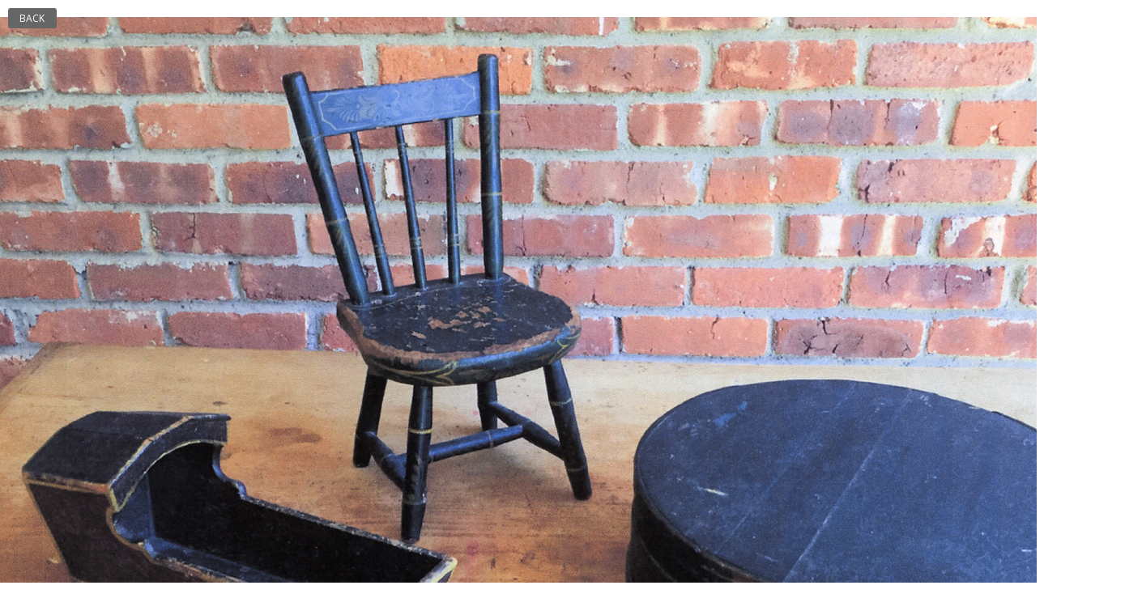

--- FILE ---
content_type: text/html; charset=UTF-8
request_url: https://www.antiquesandthearts.com/preview_img.php?id=3119
body_size: 161
content:
<link rel="stylesheet" type="text/css" media="all" href="https://www.antiquesandthearts.com/wp-content/themes/extremis/style.css" />
<link rel='stylesheet' id='theme.css-css'  href='https://www.antiquesandthearts.com/wp-content/plugins/alpine-photo-tile-for-smugmug/gears/css/theme.css?ver=3.9.2' type='text/css' media='all' />
<link rel='stylesheet' id='slider.css-css'  href='https://www.antiquesandthearts.com/wp-content/plugins/alpine-photo-tile-for-smugmug/gears/css/slider.css?ver=3.9.2' type='text/css' media='all' />
<body style="background:none;">
	<div style="position:fixed;top:0px;"><input type="button" style="margin:10px;" value="Back" onclick="history.go(-1);" class="gray-but"></div><br>
<img src="https://www.antiquesandthearts.com/wp-content/uploads/2016/07/RMS-3.jpg"></body>




--- FILE ---
content_type: text/css
request_url: https://www.antiquesandthearts.com/wp-content/themes/extremis/style.css
body_size: 2253
content:
/*
Theme Name: Extremis
Theme URI: http://themes.themegoods.com/extremis_wp
Description: Blog Magazine Newspaper Template
Version: 1.5.3
Tags: gray, black, white, fixed-width, custom-header, custom-background, threaded-comments, translation-ready, editor-style, custom-menu
Author: Peerapong Pulpipatnan
Author URI: http://themeforest.net/user/peerapong
License URI: http://themeforest.net/licenses/regular_extended
Text Domain: extremis
*/

@import "css/screen.css";

.right-event-list{
    height: auto !important;
}

#frmMember input[type="text"],#frmMember input[type="password"], #frmMember input[type="email"]{
    padding: 10px;
    margin: 0;
    font-size: 15px;
    width: 100%
    /* border: none; */
}

.midle-box-main{
    margin: 20px auto 0px auto;
    text-align: left;
    padding: 40px 60px 40px 40px;
    border: solid;
    width: 450px !important;
    overflow: hidden;
    display: block;
    display: flex;
    flex-direction: column;
    gap: 10px;
    position: relative;
}


#search-listing li{ list-style:none; padding:10px; display:flex;}
#search-listing li img{/* width:100px!important;*/ height:100px; }
#search-listing li a{ color:#cc453a; text-transform:uppercase; font-weight:bold; }
#search-listing li .post-date-li{ font-size:11px;text-transform:uppercase; color:#999; font-weight:bold;}
.img-search-list{float:left; width:20%; padding-right:7px;}
.search-list-contents{float:left; width:75%;}
.eventful-today a{ color:#CC463C !important;}
.login a:hover{ color:#CC4436;}
#only-one section{ border-bottom:1px solid #a6a6a6;}
.eme_events_list button:hover{ color:#CC463C;}
.search-filter-method-inner label{ vertical-align:middle; display:inline;}
.event-location-name
{
   background: url("location.png") no-repeat scroll 0 0 rgba(0, 0, 0, 0);
    float: left;
    padding-bottom: 10px;
    padding-left: 18px;
}
.subscription-contact{  float: left;
    padding-left: 31px;
    padding-top: 23px;
    width: 48%;}
.subscribe-contact-btn{ padding-left:40px;}
.subscribe-option-inquiry{ font-size:12px; font-weight: bold; color:#7F7F7F;}
.subscription-option small{ vertical-align:super; font-size:11px;}
.subscription-option b{ vertical-align: top;}
.subscribe-option-text{ color:#7F7F7F;}
.subscribe-input-box-more{ padding-right:15px;}
.event-img-list{ float:left; width: 310px; height:auto; padding:10px;}
.event-text p{ font-size:12px !important;}

.trending-inner-box{   border: 1px solid #98989B;
    border-radius: 10px;
    float: left;
    color:#98989B;
    padding: 2px 5px;
    margin: 2px; }
    .trending-inner-box:hover{   background: #C62F0F; 

color: #fff; }
 .trending-inner-box a:hover{ color:#fff}
.list-item-box{ text-align:center; float:left; width:30%; height:250px;padding:10px;}
.list-video-title{ color:#000; font-weight:bold;}
.list-item-area{ font-size:12px;}
.list-item-title{ padding-top:10px; font-weight:bold; font-size:12px;}
.list-item-price{ padding-top:10px; font-weight:bold;font-size:12px;}
#distance_search input[type="text"],#search_vendor_distance input[type="text"]
{
background:#FFFFFF !important;
}
#itemListing li{ list-style:none; padding:0px;}
.alphabets-list{ padding:4px; display:inline; padding-top:20px; }
.alphabets-list a{color:#cc4438 !important; font-size:22px;}
.vendorlist-box{ text-align:center; float:left;padding:30px;}
.vendor-list-alphabet{ float:left; width:33%;}
.vendor-alphabet-word{color:#cc4438 !important; font-size:22px; font-weight:bold;}
.auctioneer-upcoming-lots{ position:relative;}
.auctioneer-recently-sold{position:relative;}
.items-market-place{ position:relative; float:left; width:100%;}
.video-list-item{ width:30%; height:170px; float:left; padding:10px; }
.video-gallery-box{ float:left;padding-right:5px;padding-top:5px;}
.vendor-full-address{ padding-left:25px;}
.event-list-box{float:left; width:310px;}
.test{ url('images/test.jpg');}
.vendor-fax-box{ background:url(images/printer_add.png) no-repeat; text-indent:25px;}
.vendor-tel-box{ background:url(images/phone_add.png) no-repeat;  text-indent:25px;}
.vendor-web-box{ background:url(images/web.jpg) no-repeat;  text-indent:25px;}
.vendor-twitter-box{ background:url(images/twitter_add.png) no-repeat scroll 0px 4px rgba(0, 0, 0, 0); text-indent:25px;}
.vendor-fb-box{  background: url(images/facebook_add.png) no-repeat scroll 0px 4px rgba(0, 0, 0, 0); text-indent:25px;}
.vendor-email-box{background: url("images/sms_add.png") no-repeat scroll 0px 5px rgba(0, 0, 0, 0); text-indent:25px;}
.vendor-name-box { background:url(images/address_add.png) no-repeat scroll 0px 4px rgba(0, 0, 0, 0); text-indent:25px;}
.vendor-address-box{ line-height:18px;}
.vendor-profile-box{ width:100%; float:left;}
.auction-calender-event{ float:left;}
.action-event-list,.auction-event-box{ float:left;}
.auction-event-box{ width:420px; float:left; padding-left:5px;}
.preview-img-box{float:left;}
.preview-main-img{float:left; width:50% !important;}
.preview-main-contents{ float:left; padding:10px 0; width:50% !important;}
.liveshow-banner-list{ padding-bottom:10px;}
.list-item-title a{ color:#5D6066;} 
.list-item-price{ color:#5D6066;}
.list-img-box{ height:150px;}
.auction-eme-calender{ width:75%;}
#slider_example div.grid{ padding:5px;}
.live-show-hour{float:left; width:40%;}
.preshow-list-hours{ float:left; padding:10px; width:57%; }
.button_show{ float:right; right:0;}
.browse_active{ color:#C62F0F !important; text-decoration:underline;}
.browse_active:hover{ color:#FFFFFF !important; text-decoration:underline;}
#slider_items img{ /*height:100px;*/}
.liveshow-video-title{ width:80%; float:left;}
.liveshow-video-title h2{ font-size:20px; font-weight:bold; text-transform:none;}
.video-list-booth{ float:right;padding-top:10px;}
.liveshow-user-profile{ text-align:center;padding-left:5%;}
.liveshow-tel-box{ background:url(images/phone_add.png) no-repeat;  text-indent:20px; text-align:center; float:left; margin-left:10px;}
.liveshow-twitter-box{ background:url(images/twitter_add.png) no-repeat scroll 0px 4px rgba(0, 0, 0, 0); text-indent:20px; text-align:center; float:left; margin-left:10px;}
.liveshow-fb-box{  background: url(images/facebook_add.png) no-repeat scroll 0px 4px rgba(0, 0, 0, 0); text-indent:20px; text-align:center; float:left; margin-left:10px;}
.liveshow-web-box{  background: url(images/web.jpg) no-repeat scroll 0px 4px rgba(0, 0, 0, 0); text-indent:20px; text-align:center; float:left; margin-left:10px;}
.liveshow-email-box{background: url("images/sms_add.png") no-repeat scroll 0px 5px rgba(0, 0, 0, 0); text-indent:20px;  text-align:center; float:left; margin-left:10px;}
.list-img-box img{ max-width:200px !important; max-height:150px;}
.event-image img{ max-height:100px !important;}
.second_nav ul li a, .second_nav li a{ font-size:12px !important;}
.rslides li { /*z-index:inherit !important;*/}
.centered-btns-items_nav, .centered-btns-itemsupcominglots_nav, .centered-btns-itemsrecentlysold_nav, .centered-btns-itemspopular_nav { z-index:inherit !important;}
.mega-menu-liveshow{
text-align:center;
width:100% !important;
}
.mega-menu-liveshow li a{ text-align:justify;font-size:15px;}
ul.mega-menu-liveshow{ text-align:center;}
.mega-menu-liveshow li{  
text-align:justify;
display: inline-block;
    float: none;
    padding-left: 12px;
    padding-right:34px;
    padding-bottom:15px;
    text-transform: uppercase;}
    
 .mega-menu-liveshow li a:hover{ color:#c62f0f !important;}
@media only screen and (max-device-width: 480px) 
{
.live-show-hour{ white-space:nowrap;}
.preshow-list-hours{ width:100%;}
.mega-menu-liveshow li{  
text-align:justify;
display: inline;
    float: left;
    padding-left: 15px;
    padding-right:15px;
    padding-bottom:15px;
    text-transform: uppercase;}
.mega-menu-liveshow li{ width:35%;}
}
@media screen and (max-width: 768px) {
.mega-menu-liveshow li{padding-left:9px; padding-right:9px; }
}
@media screen and (max-width: 767px) {
	.post_wrapper_inner img, #content_wrapper .inner .inner_wrapper img.imagetoresize{
		height:auto;
	}
}
.post_wrapper_inner img, #content_wrapper .inner .inner_wrapper img{
	display:block;
	margin:0 auto;
}
.post_inner_wrapper p.caption {
    font-weight: bold;
    text-align: center;
}
.post_inner_wrapper .post_wrapper_inner{
	margin: 0;
}
.post_inner_wrapper > p {
    text-align: justify;
}
body .imageContainer {
    width: 100% !important;
    float:left;
}
.Caption {
    font-size: 12px;
    font-weight: bold;
    margin: 11px 0;
    text-align: center !important;
}
.isotope-item .img-search-list{ padding-right:10px !important;}
.isotope-item .img-search-list img{max-width:100% !important;}
.single-post em{ font-style:italic;}
.xml-bold{font-weight: bold;font-style: normal;}
.xml-italic{font-style: italic;}
.fit-content{
min-width : inherit !important;
min-height : inherit !important;
max-width : inherit !important;
max-height : inherit !important;
width: auto !important;
margin: inherit !important;
}
@media screen and (max-width: 767px) {
	#div-gpt-ad-1421321607559-0{height: 121px !important;}
}
#wrapper div.top-bg + div#layerslider_2 + br.clear{display: none !important;}